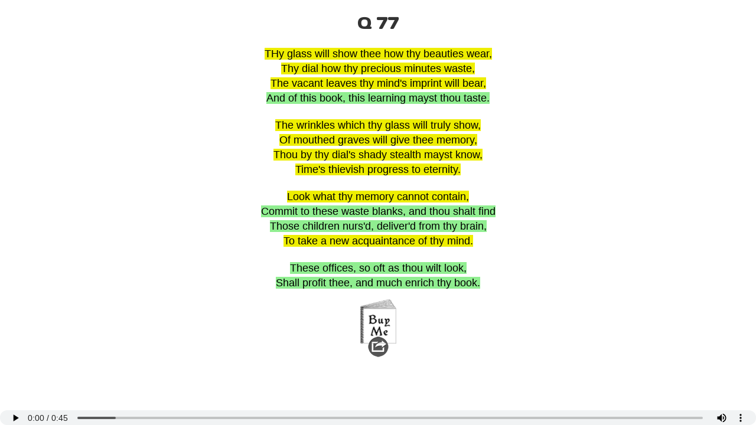

--- FILE ---
content_type: text/html; charset=UTF-8
request_url: https://iloveshakespeare.com/sonnet.php?id=77
body_size: 1582
content:

<!DOCTYPE html PUBLIC "-//W3C//DTD XHTML 1.0 Transitional//EN" "http://www.w3.org/TR/xhtml1/DTD/xhtml1-transitional.dtd">
<html xmlns="http://www.w3.org/1999/xhtml">
<head>
<meta http-equiv="Content-Type" content="text/html; charset=UTF-8" />
<title>Sonnet - 77</title>
<link href='https://fonts.googleapis.com/css?family=Days+One' rel='stylesheet' type='text/css'>
<style>
h2{
	color: #333;
	
	width: 100%;	
	top:0px;
	font-family: "Days One";
}
  .group1 {
	color: black;
	background-color: #EEEE00;
	
	line-height: 25px;
  }
  .group2 {
     color: black;
     background-color: #90EE90;
	
	line-height: 25px;
  }
  .group3 {
     color: black;
     background-color: #FFA54F;

	line-height: 25px;
  }
  .group4 {
     color: black;
     background-color: #FFAEB9;
	
	line-height: 25px;
  }
body {
	font-family: Arial, Helvetica, sans-serif;
	font-size: 18px;
	text-align: center;
	background-color: #fff;
	
	
}
audio{
	
	
	position: absolute;
	width: 100%;
	height:25px;
	bottom: 0px;
	left: 0px;
	z-index:100;

}
.likes{
	position: absolute;
	width: 100%;
	height:150px;
	bottom: 0px;
	left: 0px;
	
}
.buyme{
	
padding-top: 15px;	
}
.share{
	
	padding-bottom: 15px;
}
</style>
</head>

<body>
<div id="fb-root"></div>
<script>(function(d, s, id) {
  var js, fjs = d.getElementsByTagName(s)[0];
  if (d.getElementById(id)) return;
  js = d.createElement(s); js.id = id;
  js.src = "//connect.facebook.net/en_GB/sdk.js#xfbml=1&version=v2.7&appId=404948389520111";
  fjs.parentNode.insertBefore(js, fjs);
}(document, 'script', 'facebook-jssdk'));




</script>


  <h2>Q 77</h2>
        <span data-line="0" class="group1">THy glass will show thee how thy beauties wear,</span>
        <br/>
        <span data-line="4" class="group1">Thy dial how thy precious minutes waste,</span>
        <br/>
        <span data-line="8" class="group1">The vacant leaves thy mind's imprint will bear,</span>
        <br/>
        <span data-line="12" class="group2">And of this book, this learning mayst thou taste. </span>
        <br/>
        <br/>
        <span data-line="17" class="group1">The wrinkles which thy glass will truly show,</span>
        <br/>
        <span data-line="21" class="group1">Of mouthed graves will give thee memory,</span>
        <br/>
        <span data-line="25" class="group1">Thou by thy dial's shady stealth mayst know,</span>
        <br/>
        <span data-line="30" class="group1">Time's thievish progress to eternity. </span>
        <br/>
        <br/>
        <span data-line="33" class="group1">Look what thy memory cannot contain,</span>
        <br/>
        <span data-line="38" class="group2">Commit to these waste blanks,</span><span class="group2"> and thou shalt find</span>
        <br/>
        <span data-line="42" class="group2">Those children nurs'd,</span><span class="group2"> deliver'd from thy brain,</span>
        <br/>
        <span data-line="45" class="group1">To take a new acquaintance of thy mind. </span>
        <br/>
        <br/>
        <span data-line="48" class="group2">These offices, so oft as thou wilt look,</span>
        <br/>
        <span data-line="53" class="group2">Shall profit thee, and much enrich thy book. </span>
        <br/>  <audio controls>
    <source src="sound/sonnet_077.wav" type="audio/wav">
    
    Your browser does not support the audio element.
  </audio>	
  
  <a href="http://www.iloveshakespeare.com/blog/sonnet-book/" target="_blank"><img src="images/icons/buyme.png" width="61" height="75" alt="buy me" class='buyme'/></a>
<div class='likes'><div class='share'><a href="mailto:?subject=ILoveShakespeare.com%20:%20Sonnet%2077&body=http://www.iloveshakespeare.com/sonnet.php?id=77"><img src="images/icons/share.png" width="35" height="35" alt="share" /></a></div>
<div class="fb-like" data-href="http://www.iloveshakespeare.com/sonnet.php?id=77" data-width="200" data-layout="button_count" data-action="like" data-size="small"  data-share="true"></div></div>

</body>
</html>